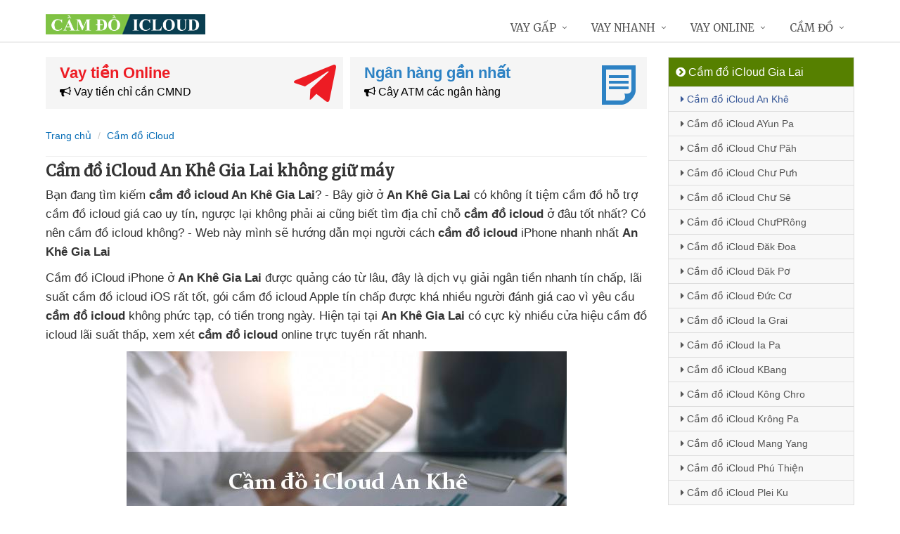

--- FILE ---
content_type: text/html; charset=UTF-8
request_url: https://camdoicloud.com/cam-do-icloud-an-khe-gia-lai.html
body_size: 14646
content:
<!DOCTYPE html>
<html lang="vi"><head>
	<meta name="robots" content="index,follow" /> 
    <meta charset="utf-8">
	<title>Cầm đồ iCloud An Khê Gia Lai không giữ máy</title>
	<meta http-equiv="X-UA-Compatible" content="IE=edge"/>
	<!--<link rel="amphtml" href="https://camdoicloud.com/cam-do-icloud-an-khe-gia-lai.html/amp" />-->
	<link rel="canonical" href="https://camdoicloud.com/cam-do-icloud-an-khe-gia-lai.html"/>
		<meta name="viewport" content="width=device-width, initial-scale=1.0">
	<meta http-equiv="x-dns-prefetch-control" content="on">	
	 <link rel="preconnect dns-prefetch" href="https://www.google-analytics.com" />
    <link rel="preconnect dns-prefetch" href="https://www.googletagmanager.com"/>
    <link rel="preconnect dns-prefetch" href="https://ajax.googleapis.com"/>
    <link rel="preconnect dns-prefetch" href="https://cdnjs.cloudflare.com"/>
    <link rel="preconnect dns-prefetch" href="https://images.dmca.com"/>
    <link rel="preconnect dns-prefetch" href="https://fonts.googleapis.com"/>

		
		
	<meta name="apple-mobile-web-app-capable" content="yes"/>
	<meta name="apple-mobile-web-app-title" content="Cầm đồ iCloud"/>
	<meta content="Cầm đồ iCloud" property="og:site_name"/>
	<meta property="og:locale" content="vi_VN" />
	<meta property="og:type" content="article"/>
    <meta property="og:url" content="https://camdoicloud.com/cam-do-icloud-an-khe-gia-lai.html"/>   
	<meta property="og:title" content="Cầm đồ iCloud An Khê Gia Lai không giữ máy" /> 
		<meta property="og:image" content="https://camdoicloud.com/upload/image/cam-do-icloud-an-khe-gia-lai.jpg" />
		<meta content="vi-VN" itemprop="inLanguage"/>
	<meta name="twitter:card" content="summary">
	<meta name="twitter:url" content="https://camdoicloud.com/cam-do-icloud-an-khe-gia-lai.html">
	<meta name="twitter:title" content="Cầm đồ iCloud An Khê Gia Lai không giữ máy">
		<meta name="twitter:image" content="https://camdoicloud.com/upload/image/cam-do-icloud-an-khe-gia-lai.jpg" />
	<meta name="twitter:site" content="Cầm đồ iCloud An Khê Gia Lai không giữ máy">
	<meta name="twitter:creator" content="Cầm đồ iCloud An Khê Gia Lai không giữ máy">
	<meta name="theme-color" content="#fff">

	<link rel="shortcut icon" href="https://camdoicloud.com/upload/hinhanh/logo599n.ico" type="image/x-icon">  

	<link rel="stylesheet" href="https://camdoicloud.com/css/bootstrap.min.css" type="text/css">
    <link rel="stylesheet" href="https://camdoicloud.com/css/styles.css" type="text/css">
    <link rel="stylesheet" href="https://camdoicloud.com/css/header-defaults.css" type="text/css">
            <link rel="stylesheet" href="https://camdoicloud.com/css/custom.css" type="text/css">
    <link rel="stylesheet" href="https://camdoicloud.com/css/tvn-pc-min.css" type="text/css">
	<link rel="stylesheet" href="https://camdoicloud.com/css/cssmois.css" type="text/css">
	<link rel="stylesheet" href="https://camdoicloud.com/css/responsives.css" type="text/css">
	<script type="text/javascript" src="https://ajax.googleapis.com/ajax/libs/jquery/3.5.1/jquery.min.js"></script>
	<style>.news-v3 h2 a,.news-v3 h2 a:link,.news-v3 h2 a:visited {color:#444;} a { color: #076DB6;} .btn-u {background:#2c8d0e; width:100%;} span.label-u,span.badge-u,.list-group-item.active>.badge.badge-u { background: #444;} .page a:hover{background:#076DB6;} .page a.active{background:#008000;} .page a{border:1px solid #076DB6;color:#076DB6;} .footer a{color:#eee;} .jas-sale-pop {background:url("images/notify.svg") no-repeat #fff center left;} .jsale{padding-left:40px;} span.textview{display:none;} span.textviews{display:none;} span.textviewx{color:red;}</style>
	<style>
</style>



<script async src="https://www.googletagmanager.com/gtag/js?id=G-8J90Q8DCFL"></script>
<script>
  window.dataLayer = window.dataLayer || [];
  function gtag(){dataLayer.push(arguments);}
  gtag('js', new Date());

  gtag('config', 'G-8J90Q8DCFL');
</script>
</head><body><div class="wrapper "><div class="container content antab">	<div class="row">	<div class="col-md-9">		<section class="slide-cam">
	<div class="row5">
						
 
<div class="col-md-6 col-sm-12 plr5">
	 <div class="btn-create">
		<a  title="Vay tiền Online" rel="nofollow" href="https://camdoicloud.com/vay-tien-online.html" class="btn-create-hs">
			<span class="txt-head">Vay tiền Online</span>
			<span class="txt-des"><i class="fa fa-bullhorn" aria-hidden="true"></i> Vay tiền chỉ cần CMND</span>
			<i class="icon-sprite-hs icon-ths"></i>
		</a>
	</div>
</div>
 
<div class="col-md-6 col-sm-12 plr5">
	 <div class="btn-create btn-create-hsm">
		<a  title="Ngân hàng gần nhất" rel="nofollow" href="https://camdoicloud.com/chi-nhanh-ngan-hang/" class="btn-create-hs">
			<span class="txt-head">Ngân hàng gần nhất</span>
			<span class="txt-des"><i class="fa fa-bullhorn" aria-hidden="true"></i> Cây ATM các ngân hàng</span>
			<i class="icon-sprite-hs icon-hsm"></i>
		</a>
	</div>
</div>
<div class="clearfix"></div>
</div>	
</section><div class="breadcrumbs no-padding">
	<div class="container  no-padding">
		<ul class="pull-left breadcrumb">
			<li><a title="Cầm đồ iCloud" href="https://camdoicloud.com/"><span>Trang chủ</span></a></li>
			<li><a title="Cầm đồ iCloud" href="https://camdoicloud.com/cam-do-icloud/"><span>Cầm đồ iCloud</span></a></li>
		</ul>
	</div>
</div>
<div class="noidungchitiet">
<h1 class="title">Cầm đồ iCloud An Khê Gia Lai không giữ máy</h1>
<section>
<p class="tag"><i class="fa fa-tags"></i> <i>Quận/Huyện vay nhiều:</i>
	<i><a title="Cầm đồ iCloud An Khê Gia Lai" href="https://camdoicloud.com/cam-do-icloud-an-khe-gia-lai.html">An Khê</a></i>, 
	<i><a title="Cầm đồ iCloud AYun Pa Gia Lai" href="https://camdoicloud.com/cam-do-icloud-ayun-pa-gia-lai.html">AYun Pa</a></i>, 
	<i><a title="Cầm đồ iCloud Chư Păh Gia Lai" href="https://camdoicloud.com/cam-do-icloud-chu-pah-gia-lai.html">Chư Păh</a></i>, 
	<i><a title="Cầm đồ iCloud Chư Pưh Gia Lai" href="https://camdoicloud.com/cam-do-icloud-chu-puh-gia-lai.html">Chư Pưh</a></i>, 
	<i><a title="Cầm đồ iCloud Chư Sê Gia Lai" href="https://camdoicloud.com/cam-do-icloud-chu-se-gia-lai.html">Chư Sê</a></i>, 
	<i><a title="Cầm đồ iCloud ChưPRông Gia Lai" href="https://camdoicloud.com/cam-do-icloud-chuprong-gia-lai.html">ChưPRông</a></i>, 
	<i><a title="Cầm đồ iCloud Đăk Đoa Gia Lai" href="https://camdoicloud.com/cam-do-icloud-dak-doa-gia-lai.html">Đăk Đoa</a></i>, 
	<i><a title="Cầm đồ iCloud Đăk Pơ Gia Lai" href="https://camdoicloud.com/cam-do-icloud-dak-po-gia-lai.html">Đăk Pơ</a></i>, 
	<i><a title="Cầm đồ iCloud Đức Cơ Gia Lai" href="https://camdoicloud.com/cam-do-icloud-duc-co-gia-lai.html">Đức Cơ</a></i>, 
	<i><a title="Cầm đồ iCloud Ia Grai Gia Lai" href="https://camdoicloud.com/cam-do-icloud-ia-grai-gia-lai.html">Ia Grai</a></i>, 
	<i><a title="Cầm đồ iCloud Ia Pa Gia Lai" href="https://camdoicloud.com/cam-do-icloud-ia-pa-gia-lai.html">Ia Pa</a></i>, 
	<i><a title="Cầm đồ iCloud KBang Gia Lai" href="https://camdoicloud.com/cam-do-icloud-kbang-gia-lai.html">KBang</a></i>, 
	<i><a title="Cầm đồ iCloud Kông Chro Gia Lai" href="https://camdoicloud.com/cam-do-icloud-kong-chro-gia-lai.html">Kông Chro</a></i>, 
	<i><a title="Cầm đồ iCloud Krông Pa Gia Lai" href="https://camdoicloud.com/cam-do-icloud-krong-pa-gia-lai.html">Krông Pa</a></i>, 
	<i><a title="Cầm đồ iCloud Mang Yang Gia Lai" href="https://camdoicloud.com/cam-do-icloud-mang-yang-gia-lai.html">Mang Yang</a></i>, 
	<i><a title="Cầm đồ iCloud Phú Thiện Gia Lai" href="https://camdoicloud.com/cam-do-icloud-phu-thien-gia-lai.html">Phú Thiện</a></i>, 
	<i><a title="Cầm đồ iCloud Plei Ku Gia Lai" href="https://camdoicloud.com/cam-do-icloud-plei-ku-gia-lai.html">Plei Ku</a></i>, 
</p>


<article class="noidung">
<p>Bạn đang tìm kiếm <strong>cầm đồ icloud An Khê Gia Lai</strong><span class="textview"> qua app</span>? - Bây giờ ở <strong>An Khê Gia Lai</strong><span> </span>có không ít tiệm cầm đồ<span class="textview"> cầm đồ vietmoney</span> hỗ trợ<span class="textview"> nhanh nhất</span> cầm đồ icloud giá cao uy tín<span class="textview"> trả góp tháng</span>, ngược lại<span class="textview"> thẻ tín dụng</span> không phải ai<span class="textview"> lãi suất 0</span> cũng biết<span class="textview"> cầm ô tô</span> tìm địa chỉ chỗ <strong>cầm đồ icloud</strong><strong></strong><span> </span>ở đâu tốt nhất<span class="textview"> cầm đồ rẻ nhất</span>? Có nên cầm đồ icloud không<span class="textview"> địa chỉ cầm đồ</span>? - Web này<span class="textview"> thanh toán</span> mình sẽ hướng dẫn mọi người<span class="textview"> có tiền liền</span> cách <strong>cầm đồ icloud</strong> iPhone nhanh nhất <strong>An Khê Gia Lai</strong></p>
<p>Cầm đồ iCloud iPhone ở <strong>An Khê Gia Lai</strong><span><span class="textview"> cầm cavet xe</span> </span>được  quảng cáo từ lâu,<span class="textview"> cầm đồ vàng bạc</span> đây là dịch vụ giải ngân tiền nhanh tín chấp<span class="textview"> qua app</span>,<span class="textview"> cầm đồ f88</span> lãi suất cầm đồ icloud iOS rất tốt,<span class="textview"> có ngay trong ngày</span> gói cầm đồ icloud Apple tín chấp<span class="textview"> cầm máy ảnh</span> được khá nhiều người đánh giá cao<span class="textview"> căn cước công dân</span> vì yêu cầu <strong>cầm đồ icloud</strong><span class="textview"> không chính chủ</span> không phức tạp,<span class="textview"> căn cước công dân</span> có tiền trong ngày. Hiện tại<span class="textview"> giá rẻ</span> tại <strong>An Khê Gia Lai</strong><span><span class="textview"> giấy phép lái xe</span> </span>có cực kỳ nhiều cửa hiệu cầm đồ icloud<span class="textview"> link web</span> lãi suất thấp, xem xét <strong>cầm đồ icloud</strong> online<span class="textview"> có ngay trong ngày</span> trực tuyến rất nhanh.</p>
<p><center><img alt="Cầm đồ iCloud An Khê Gia Lai không giữ máy" title="Cầm đồ iCloud An Khê Gia Lai không giữ máy" src="https://camdoicloud.com/upload/image/cam-do-icloud-an-khe-gia-lai.jpg"></center></p>
<p>Ngoài ra<span class="textview"> địa chỉ</span> ở <strong>An Khê Gia Lai</strong><span><span class="textview"> không mất lãi</span> </span>đang có tương đối nhiều người<span class="textview"> cầm đồ zalo</span> đăng ký<span class="textview"> cầm máy chiếu</span> dịch vụ vay tiền <strong>bằng CMND/CCCD</strong><span class="textview"> nhanh nhất</span> không cần gặp mặt,<span class="textview"> hỗ trợ</span> không cần cầm đồ icloud<span class="textview"> thẻ ATM</span> nữa,<span class="textview"> có ngay trong ngày</span> tiền về ngay trong ngày<span class="textview"> qua app</span> bằng  cách chuyển khoản<span class="textview"> góp ngày</span>. Và lại<span class="textview"> cầm iPad</span> khi vay lần đầu tiên<span class="textview"> vay ngắn hạn</span> được chiết khấu <strong>lãi suất 0%</strong><span><span class="textview"> ở đâu uy tín</span> </span>tức là<span class="textview"> cầm đồ online</span> vay bao nhiêu trả bấy nhiêu<span class="textview"> dịch vụ cầm đồ</span>,<span class="textview"> nơi nào</span> đây là mô hình<span class="textview"> hệ thống cầm đồ</span> vay tiền nhanh nhất hiện nay<span class="textview"> tiệm cầm đồ</span> được nhiều người ưa thích<span class="textview"> miễn phí lãi suất</span> tại An Khê Gia Lai.<br /><strong> Sau đây là<span class="textview"> lãi suất thấp</span> các công ty<span class="textview"> web vay</span> cho vay tiền bằng CMND tốt nhất</strong><br /><p><em><span style="background-color: #ffff00; padding: 3px;">Đăng ký nhiều nơi để tỷ lệ xét duyệt cao</span><br /></em></p>
	<div class="drs">
		<div class="itrs">
		<div class="row">
			<div class="col-sm-2 col1"><a rel="nofollow noopener" class="dkts" title="Đăng ký Dong247" href="http://hitleap.novaclick.net/click.php?id=368&utm_content=%2Fcam-do-icloud-an-khe-gia-lai.html&nguon=camdoicloud.com&mobi=0" target="_blank"><img class="img-responsive" src="https://camdoicloud.com/images/dong247.png" alt="Dong247" /></a>
				<div class="ttac"><i class="fa fa-mail-forward"></i> <i>Dong247</i></div>
				<img src="https://camdoicloud.com/images/5_stars.png" alt="Đánh giá vay tiền" />
			</div>
			<div class="col-sm-8 col2">
				<div class="hanmuc"><span><i class="fa fa-bullhorn"></i> 1 triệu -> 10 triệu</span></div>
				<div class="titlevay"><span><i class="fa fa-check"></i> Chỉ cần ảnh chụp CCCD</span></div>				<div><span><i class="fa fa-star"></i> <strong>Ưu điểm:</strong> Tự động tìm đơn vị vay phù hợp với nhu cầu</span></div>								<div><span><i class="fa fa-map-marker"></i> Hỗ trợ cho vay: Toàn quốc</span></div>			</div>
			<div class="col-sm-2 lnks"><a rel="nofollow noopener" class="dktss" title="Đăng ký Dong247" href="http://hitleap.novaclick.net/click.php?id=368&utm_content=%2Fcam-do-icloud-an-khe-gia-lai.html&nguon=camdoicloud.com&mobi=0" target="_blank"><em class="fa fa-external-link"> </em> Đăng ký vay</a></div>
		</div>
	</div>
		<div class="itrs global">
		<div class="row">
			<div class="col-sm-2 col1"><a rel="nofollow noopener" class="dkts" title="Đăng ký VayVND" href="http://hitleap.novaclick.net/click.php?id=269&utm_content=%2Fcam-do-icloud-an-khe-gia-lai.html&nguon=camdoicloud.com&mobi=0" target="_blank"><img class="img-responsive" src="https://camdoicloud.com/images/vayvnd.png" alt="VayVND" /></a>
				<div class="ttac"><i class="fa fa-mail-forward"></i> <i>VayVND</i></div>
				<img src="https://camdoicloud.com/images/45_stars.png" alt="Đánh giá vay tiền" />
			</div>
			<div class="col-sm-8 col2">
				<div class="hanmuc"><span><i class="fa fa-bullhorn"></i> 1 triệu -> 5 triệu</span></div>
				<div class="titlevay"><span><i class="fa fa-check"></i> Chỉ cần ảnh chụp CCCD</span></div>				<div><span><i class="fa fa-star"></i> <strong>Ưu điểm:</strong> Xét duyệt online, không cần gặp mặt</span></div>								<div><span><i class="fa fa-map-marker"></i> Hỗ trợ cho vay: Toàn quốc</span></div>			</div>
			<div class="col-sm-2 lnks"><a rel="nofollow noopener" class="dktss" title="Đăng ký VayVND" href="http://hitleap.novaclick.net/click.php?id=269&utm_content=%2Fcam-do-icloud-an-khe-gia-lai.html&nguon=camdoicloud.com&mobi=0" target="_blank"><em class="fa fa-external-link"> </em> Đăng ký vay</a></div>
		</div>
	</div>
		</div>
	<p><em><strong>Điều kiện để vay tiền online bằng CMND/CCCD</strong></em></p>
	<p><img class="responsive" title="Điều kiện vay tiền bằng CMND" src="https://camdoicloud.com/upload/hinhanh/huong-dan-vay-tien-cmnd.jpg" alt="Điều kiện vay tiền bằng CMND"  /></p></p>
<h3>Ưu điểm<span class="textview"> vay thế chấp</span> Cầm đồ iCloud qua mạng</h3>
<p>-<span class="textview"> cầm ô tô</span> Không bắt buộc gặp mặt<br />- Cầm đồ iCloud<span class="textview"> lãi suất bao nhiêu</span> có tiền ngay sau 15 phút<span class="textview"> cầm sổ bảo hiểm xã hội</span> ở <strong>An Khê Gia Lai</strong><br />-<span class="textview"> cầm sổ bảo hiểm xã hội</span> Không thế chấp tài sản,<span class="textview"> góp tuần</span> cầm đồ icloud không giữ giấy tờ<br />- Được hưởng lãi suất 0%<span class="textview"> không cần giấy tờ</span> khi vay lần đầu<br />- Hỗ trợ<span class="textview"> góp tuần</span> cầm đồ icloud toàn quốc</p>
<h3>Nhược điểm cầm đồ icloud<span class="textview"> góp ngày</span> trực tuyến</h3>
<p>- Hạn mức vay<span class="textview"> cầm cavet xe</span> được không nhiều,<span class="textview"> cầm bằng cấp 3</span> khoảng 1 - 10 triệu<br />- Thời gian cho vay cầm đồ icloud ngắn<span class="textview"> cầm bằng cấp 3</span> từ 1 - 3 tháng</p>
<h3>Cầm đồ iCloud quỵt nợ<span class="textview"> không lãi suất</span> thì làm sao?</h3>
<p>Đây <span class="textview"> lãi suất thấp</span> là khoản vay tín chấp<span class="textview"> lãi suất cầm đồ</span> trực tuyến<span class="textview"> cầm máy tính</span> và Món tiền vay nhỏ<span class="textview"> hệ thống cầm đồ</span> nên nếu Anh/Em <span class="textview"> góp tháng</span> quên trả nợ cầm đồ icloud<span class="textview"> cầm cavet xe</span> thì chỉ bị<span class="textview"> vay tiền nóng</span> gọi điện nhắc nợ<span class="textview"> vay trả góp</span> thường xuyên nên<span class="textview"> không giấy tờ</span> rất an toàn, tin vui<span class="textview"> cầm đồ hiệu</span> là Hiện nay<span class="textview"> cầm iPhone</span> bạn không bị liệt<span class="textview"> lấy liền</span> vào danh sách nợ xấu CIC<span class="textview"> vay tiền nóng</span> khi vay tiền bằng CMND ở An Khê Gia Lai<span class="textview"> cầm đồ rẻ nhất</span> vì vậy<span class="textview"> tốt nhất</span> vẫn vay<span class="textview"> cầm đồ rẻ nhất</span> được nhiều nơi khác. Nhưng khi<span class="textview"> nhanh nhất</span> có tiền hãy hoàn tất<span class="textview"> có ngay trong ngày</span> ngay nhé "<em><strong>Có vay có trả,<span class="textview"> địa chỉ cầm đồ</span> vay được trả được</strong></em>"</p>
<h3>Có nên vay tiền<span class="textview"> giá cao</span> bằng CMND không?</h3>
<p>Nếu cần gấp<span class="textview"> không gặp mặt</span> một Tổng tiền nhỏ<span class="textview"> cầm đồ online</span> thì<span class="textview"> cầm đồ pc</span> vay tiền bằng CMND<span class="textview"> cầm bằng lái xe</span> là giải pháp<span class="textview"> tốt nhất</span> tốt hơn xe máy, nhưng mà<span class="textview"> cầm đồ f88</span> cần chú ý tới<span class="textview"> không giấy tờ</span> thời gian tất toán<span class="textview"> duyệt tự động</span> để tránh<span class="textview"> cầm bằng cấp 3</span> bị gọi điện thường xuyên. Ngoài ra<span class="textview"> tiệm cầm đồ</span> vay tiền bằng CMND Ngày nay<span class="textview"> lãi suất cao</span> thành lập<span class="textview"> địa chỉ</span> bởi các công ty<span class="textview"> nơi cầm đồ</span> tài chính<span class="textview"> vay trả góp</span> đã đăng ký kinh doanh<span class="textview"> miễn phí lãi suất</span> công khai<span class="textview"> vay tiền gấp</span> nên<span class="textview"> hiệu cầm đồ</span> rất an toàn,<span class="textview"> lãi suất thấp</span> hỗ trợ cho vay ở <strong>An Khê Gia Lai</strong></p>
<h3>Vay tiền bằng CMND nhiều nơi<span class="textview"> có ngay trong ngày</span> được không?</h3>
<p>Được, danh sách<span class="textview"> thanh toán</span> ở trên có vô số<span class="textview"> địa chỉ</span> công ty hỗ trợ<span class="textview"> thẻ tín dụng</span> vay tiền bằng CMND,<span class="textview"> góp tháng</span> chỉ cần ấn nút<span class="textview"> cầm iPad</span> "<em><strong>đăng ký</strong></em>" ở phía trên<span class="textview"> bằng lái xe B2</span> và<span class="textview"> xe không giấy tờ</span> điền đầy đủ thông tin,<span class="textview"> vay lãi ngày</span> được đăng ký nhiều nơi<span class="textview"> hệ thống cầm đồ</span> cùng 1 lúc để<span class="textview"> cầm ô tô</span> vay được Số tiền lớn nhất.</p>
<p><em><strong>Chúc bạn thành công!</strong></em></p><div class="clear"></div>
<p><i class="fa fa-tags"></i> <i>Phường/Xã vay nhiều:</i>
	<i><a title="Cầm đồ iCloud An Bình An Khê" href="https://camdoicloud.com/cam-do-icloud-an-binh-an-khe.html">An Bình</a></i>, 
	<i><a title="Cầm đồ iCloud An Phú An Khê" href="https://camdoicloud.com/cam-do-icloud-an-phu-an-khe.html">An Phú</a></i>, 
	<i><a title="Cầm đồ iCloud An Phước An Khê" href="https://camdoicloud.com/cam-do-icloud-an-phuoc-an-khe.html">An Phước</a></i>, 
	<i><a title="Cầm đồ iCloud An Tân An Khê" href="https://camdoicloud.com/cam-do-icloud-an-tan-an-khe.html">An Tân</a></i>, 
	<i><a title="Cầm đồ iCloud Cửu An An Khê" href="https://camdoicloud.com/cam-do-icloud-cuu-an-an-khe.html">Cửu An</a></i>, 
	<i><a title="Cầm đồ iCloud Ngô Mây An Khê" href="https://camdoicloud.com/cam-do-icloud-ngo-may-an-khe.html">Ngô Mây</a></i>, 
	<i><a title="Cầm đồ iCloud Song An An Khê" href="https://camdoicloud.com/cam-do-icloud-song-an-an-khe.html">Song An</a></i>, 
	<i><a title="Cầm đồ iCloud Tây Sơn An Khê" href="https://camdoicloud.com/cam-do-icloud-tay-son-an-khe.html">Tây Sơn</a></i>, 
	<i><a title="Cầm đồ iCloud Thành An An Khê" href="https://camdoicloud.com/cam-do-icloud-thanh-an-an-khe.html">Thành An</a></i>, 
	<i><a title="Cầm đồ iCloud Tú An An Khê" href="https://camdoicloud.com/cam-do-icloud-tu-an-an-khe.html">Tú An</a></i>, 
	<i><a title="Cầm đồ iCloud Xuân An An Khê" href="https://camdoicloud.com/cam-do-icloud-xuan-an-an-khe.html">Xuân An</a></i>, 
</p>
<div class="clear"></div>
<p><em>Bạn muốn vay tiền? - Vui lòng click xem <a title="Hướng dẫn Vay tiền" rel="nofollow" href="https://camdoicloud.com/huong-dan-vay-tien.html">Hướng dẫn vay tiền</a></em></p></article>
<form method="post" action="" name="modacajoomForm1" id="modacajoomForm1">
<textarea maxlength="1000" required="required" aria-required="true" name="tieude" placeholder="Content..." id="txtEditor"></textarea>
<div class="clear"></div>
<input maxlength="15" class="large-4 margin-right-5" required="required" aria-required="true" name="phone" type="text" value="" size="30" aria-required="true" placeholder="Phone" oninput="this.value = this.value.replace(/[^0-9.]/g, '').replace(/(\..*)\./g, '$1');">
<input maxlength="50" class="large-4 margin-right-5" required="required" aria-required="true" id="author" name="hoten" type="text" value="" size="30" aria-required="true" placeholder="Name">
<input name="submit" type="submit" id="submit" class="submit" value="Submit">
<input type="hidden" value="2" name="hdnSubmit" id="hdnSubmit"/>
<input type="hidden" name="phanloai" id="phanloai" value="0" />
<input type="hidden" name="idxacdinh" id="idxacdinh" value="0" />
<input type="hidden" value="/cam-do-icloud-an-khe-gia-lai.html" name="congdungta" id="congdungta"/>
</form>
 
	<div class="infocomment">
		<div class="woocommerce-product-rating">
				<div>
		<div class="comment_ask">
		<i class="iconcom-user">N</i><strong><span>Ngọc Ngân</span></strong>
		<div class="infocom_ask">Tôi vừa đăng ký xong thì 15 phút sau nhận được tiền chuyển khoản luôn, quá tiện lợi </div>
		<div class="relate_infocom" data-cl="0"><span class="reply">Reply </span><b class="dot">●</b> <span class="numlike"> <i class="iconcom-like"></i> <span class="like"> Like</span> </span></div>
		</div>
		<div class="comment_reply"><i class="arrow_box"></i><div class="comment_ask"><div class="avt-qtv"><i class="iconcom-avactv"></i></div><strong>Nguyễn Trí Hiếu</strong><b class="qtv">Admin</b>
		<div class="infocom_ask">
		<div class="conticon">
		<div class="cmtcontent"><p>Thường thì các công ty giải ngân chuyển khoản siêu tốc ngay lập tức vào tài khoản ATM ngân hàng, chậm nhất là 24h nhưng vẫn có tiền ngay trong ngày</p></div>
		</div></div><div class="clr">
		</div></div>
		</div>
		</div>
				<div>
		<div class="comment_ask">
		<i class="iconcom-user">T</i><strong><span>Thanh Hải</span></strong>
		<div class="infocom_ask">Xét duyệt khoản vay khá nhanh, ngày Chủ Nhật mà vẫn được giải ngân </div>
		<div class="relate_infocom" data-cl="0"><span class="reply">Reply </span><b class="dot">●</b> <span class="numlike"> <i class="iconcom-like"></i> <span class="like"> Like</span> </span></div>
		</div>
		<div class="comment_reply"><i class="arrow_box"></i><div class="comment_ask"><div class="avt-qtv"><i class="iconcom-avactv"></i></div><strong>Nguyễn Trí Hiếu</strong><b class="qtv">Admin</b>
		<div class="infocom_ask">
		<div class="conticon">
		<div class="cmtcontent"><p>Đúng rồi, phần lớn đều là các trang web cho vay tiền duyệt vay tự động 24/7, vì vậy vay tiền không phân biệt ngày đêm, vay tiền thứ 7, vay tiền ngày chủ nhật, vay tiền ngày lễ... cũng được giải ngân nhé!</p></div>
		</div></div><div class="clr">
		</div></div>
		</div>
		</div>
				<div>
		<div class="comment_ask">
		<i class="iconcom-user">V</i><strong><span>Vương Trần</span></strong>
		<div class="infocom_ask">Tuyệt vời! Vay tiền online mà không cần giấy tờ, sẽ giới thiệu cho bạn bè </div>
		<div class="relate_infocom" data-cl="0"><span class="reply">Reply </span><b class="dot">●</b> <span class="numlike"> <i class="iconcom-like"></i> <span class="like"> Like</span> </span></div>
		</div>
		<div class="comment_reply"><i class="arrow_box"></i><div class="comment_ask"><div class="avt-qtv"><i class="iconcom-avactv"></i></div><strong>Nguyễn Trí Hiếu</strong><b class="qtv">Admin</b>
		<div class="infocom_ask">
		<div class="conticon">
		<div class="cmtcontent"><p>Cảm ơn bạn, đăng ký vay tiền không cần giấy tờ gốc hay giấy tờ photo, quá trình vay 100% online không cần gặp mặt là có tiền liền 24/24. Giờ đây chắc hẳn các bạn đã biết vay tiền ở đâu uy tín an toàn nhất rồi.</p></div>
		</div></div><div class="clr">
		</div></div>
		</div>
		</div>
				<div>
		<div class="comment_ask">
		<i class="iconcom-user">M</i><strong><span>Mỹ Duyên</span></strong>
		<div class="infocom_ask">Trang web tổng hợp nhiều công ty cho vay uy tín, ngồi tại nhà đăng ký qua mạng là vay được, tôi rất hài lòng </div>
		<div class="relate_infocom" data-cl="0"><span class="reply">Reply </span><b class="dot">●</b> <span class="numlike"> <i class="iconcom-like"></i> <span class="like"> Like</span> </span></div>
		</div>
		<div class="comment_reply"><i class="arrow_box"></i><div class="comment_ask"><div class="avt-qtv"><i class="iconcom-avactv"></i></div><strong>Nguyễn Trí Hiếu</strong><b class="qtv">Admin</b>
		<div class="infocom_ask">
		<div class="conticon">
		<div class="cmtcontent"><p>Cảm ơn bạn đã chia sẻ, chúng tôi luôn cập nhật những công ty cho vay tốt nhất với lãi suất thấp hoặc không mất lãi suất để giúp mọi người vay tiền dễ dàng và vay tiền an toàn.</p></div>
		</div></div><div class="clr">
		</div></div>
		</div>
		</div>
				<div>
		<div class="comment_ask">
		<i class="iconcom-user">P</i><strong><span>Phương Linh</span></strong>
		<div class="infocom_ask">Mình đăng ký vay nhiều công ty cùng 1 lúc mà vẫn được giải ngân hết, rất thích! </div>
		<div class="relate_infocom" data-cl="0"><span class="reply">Reply </span><b class="dot">●</b> <span class="numlike"> <i class="iconcom-like"></i> <span class="like"> Like</span> </span></div>
		</div>
		<div class="comment_reply"><i class="arrow_box"></i><div class="comment_ask"><div class="avt-qtv"><i class="iconcom-avactv"></i></div><strong>Nguyễn Trí Hiếu</strong><b class="qtv">Admin</b>
		<div class="infocom_ask">
		<div class="conticon">
		<div class="cmtcontent"><p>Chính xác, nếu cần vay gấp số tiền lớn thì nên đăng ký vay nhiều công ty cùng lúc vẫn được giải ngân, các công ty tài chính hoạt động độc lập vì vậy có thể đăng ký vay nhiều nơi.</p></div>
		</div></div><div class="clr">
		</div></div>
		</div>
		</div>
				<div>
		<div class="comment_ask">
		<i class="iconcom-user">B</i><strong><span>Bảo Anh</span></strong>
		<div class="infocom_ask">Tôi bị nợ xấu CIC ngân hàng và thật bất ngờ là khi vay online vẫn được giải ngân, cảm ơn. </div>
		<div class="relate_infocom" data-cl="0"><span class="reply">Reply </span><b class="dot">●</b> <span class="numlike"> <i class="iconcom-like"></i> <span class="like"> Like</span> </span></div>
		</div>
		<div class="comment_reply"><i class="arrow_box"></i><div class="comment_ask"><div class="avt-qtv"><i class="iconcom-avactv"></i></div><strong>Nguyễn Trí Hiếu</strong><b class="qtv">Admin</b>
		<div class="infocom_ask">
		<div class="conticon">
		<div class="cmtcontent"><p>Đúng rồi, vì số tiền vay online không được nhiều nên ngay cả khi có nợ xấu vẫn vay được tiền. Vay tiền online không cần thế chấp bất kỳ giấy tờ nào cả.</p></div>
		</div></div><div class="clr">
		</div></div>
		</div>
		</div>
				<div>
		<div class="comment_ask">
		<i class="iconcom-user">H</i><strong><span>Huệ Phan</span></strong>
		<div class="infocom_ask">Vay tiền tư nhân tín chấp ở ngoài lãi suất khá cao, từ khi biết hình thức vay lãi suất 0 này tôi rất yên tâm. </div>
		<div class="relate_infocom" data-cl="0"><span class="reply">Reply </span><b class="dot">●</b> <span class="numlike"> <i class="iconcom-like"></i> <span class="like"> Like</span> </span></div>
		</div>
		<div class="comment_reply"><i class="arrow_box"></i><div class="comment_ask"><div class="avt-qtv"><i class="iconcom-avactv"></i></div><strong>Nguyễn Trí Hiếu</strong><b class="qtv">Admin</b>
		<div class="infocom_ask">
		<div class="conticon">
		<div class="cmtcontent"><p>Chuẩn, không nên vay nóng cá nhân ở ngoài vì lãi suất cao. Mô hình vay tiền ngang hàng p2p lãi suất thấp qua mạng đang có rất nhiều ưu điểm và được nhiều người tin tưởng hơn.</p></div>
		</div></div><div class="clr">
		</div></div>
		</div>
		</div>
				<div>
		<div class="comment_ask">
		<i class="iconcom-user">T</i><strong><span>Trọng Linh</span></strong>
		<div class="infocom_ask">Các app vay tiền thường hay bị gán mác lừa đảo nhưng từ khi biết hình thức vay tiền CMND này tôi thường xuyên vay hơn </div>
		<div class="relate_infocom" data-cl="0"><span class="reply">Reply </span><b class="dot">●</b> <span class="numlike"> <i class="iconcom-like"></i> <span class="like"> Like</span> </span></div>
		</div>
		<div class="comment_reply"><i class="arrow_box"></i><div class="comment_ask"><div class="avt-qtv"><i class="iconcom-avactv"></i></div><strong>Nguyễn Trí Hiếu</strong><b class="qtv">Admin</b>
		<div class="infocom_ask">
		<div class="conticon">
		<div class="cmtcontent"><p>Dạ, cần hạn chế tải app vay tiền trên điện thoại vì dễ bị lộ thông tin cá nhân. Đăng ký vay tiền online qua trình duyệt website là an toàn nhất nhé, danh sách địa chỉ các link vay tiền uy tín được chúng tôi liệt kê trong bài rồi.</p></div>
		</div></div><div class="clr">
		</div></div>
		</div>
		</div>
				<div>
		<div class="comment_ask">
		<i class="iconcom-user">K</i><strong><span>Kim Liên</span></strong>
		<div class="infocom_ask">Quá hay, tuy số tiền vay được không nhiều nhưng rất tiện lợi, lại được miễn phí lãi suất lần đầu </div>
		<div class="relate_infocom" data-cl="0"><span class="reply">Reply </span><b class="dot">●</b> <span class="numlike"> <i class="iconcom-like"></i> <span class="like"> Like</span> </span></div>
		</div>
		<div class="comment_reply"><i class="arrow_box"></i><div class="comment_ask"><div class="avt-qtv"><i class="iconcom-avactv"></i></div><strong>Nguyễn Trí Hiếu</strong><b class="qtv">Admin</b>
		<div class="infocom_ask">
		<div class="conticon">
		<div class="cmtcontent"><p>Hi, nếu bạn muốn vay số tiền lớn thì có thể đăng ký tại nhiều công ty tài chính cùng lúc vẫn đảm bảo được vay tiền miễn phí lãi suất nhé.</p></div>
		</div></div><div class="clr">
		</div></div>
		</div>
		</div>
				<div>
		<div class="comment_ask">
		<i class="iconcom-user">Q</i><strong><span>Quốc Thái</span></strong>
		<div class="infocom_ask">Trước đây tôi thường vay trả góp ngày cá nhân lãi suất cao và phải thế chấp giấy tờ photo, từ khi biết cách vay online tiện lợi này đã giúp tôi rất nhiều. </div>
		<div class="relate_infocom" data-cl="0"><span class="reply">Reply </span><b class="dot">●</b> <span class="numlike"> <i class="iconcom-like"></i> <span class="like"> Like</span> </span></div>
		</div>
		<div class="comment_reply"><i class="arrow_box"></i><div class="comment_ask"><div class="avt-qtv"><i class="iconcom-avactv"></i></div><strong>Nguyễn Trí Hiếu</strong><b class="qtv">Admin</b>
		<div class="infocom_ask">
		<div class="conticon">
		<div class="cmtcontent"><p>Cảm ơn chia sẻ của bạn, hiện nay vay online dễ dàng hơn nhiều so với ngày xưa rồi. vay lãi suất 0% lần đầu, nếu thấy hay thì giới thiệu cho bạn bè biết nhé!</p></div>
		</div></div><div class="clr">
		</div></div>
		</div>
		</div>
				</div>
	</div>
	</div>
</section>

<div class="tag">
Tag:			<i><a title="Cầm đồ iCloud Đỗ Trạc An Khê" href="https://camdoicloud.com/cam-do-icloud-do-trac-an-khe.html">Cầm đồ iCloud Đỗ Trạc An Khê</a></i>, 
			<i><a title="Cầm đồ iCloud Nguyễn Trãi An Khê" href="https://camdoicloud.com/cam-do-icloud-nguyen-trai-an-khe.html">Cầm đồ iCloud Nguyễn Trãi An Khê</a></i>, 
			<i><a title="Cầm đồ iCloud Lê Hồng Phong An Khê" href="https://camdoicloud.com/cam-do-icloud-le-hong-phong-an-khe.html">Cầm đồ iCloud Lê Hồng Phong An Khê</a></i>, 
			<i><a title="Cầm đồ iCloud Hoàng Hoa Thám An Khê" href="https://camdoicloud.com/cam-do-icloud-hoang-hoa-tham-an-khe.html">Cầm đồ iCloud Hoàng Hoa Thám An Khê</a></i>, 
			<i><a title="Cầm đồ iCloud Phan Bội Châu An Khê" href="https://camdoicloud.com/cam-do-icloud-phan-boi-chau-an-khe.html">Cầm đồ iCloud Phan Bội Châu An Khê</a></i>, 
			<i><a title="Cầm đồ iCloud Võ Thị Sáu An Khê" href="https://camdoicloud.com/cam-do-icloud-vo-thi-sau-an-khe.html">Cầm đồ iCloud Võ Thị Sáu An Khê</a></i>, 
			<i><a title="Cầm đồ iCloud Lê Lợi An Khê" href="https://camdoicloud.com/cam-do-icloud-le-loi-an-khe.html">Cầm đồ iCloud Lê Lợi An Khê</a></i>, 
			<i><a title="Cầm đồ iCloud Nguyễn Thiếp An Khê" href="https://camdoicloud.com/cam-do-icloud-nguyen-thiep-an-khe.html">Cầm đồ iCloud Nguyễn Thiếp An Khê</a></i>, 
			<i><a title="Cầm đồ iCloud Phan Đình Giót An Khê" href="https://camdoicloud.com/cam-do-icloud-phan-dinh-giot-an-khe.html">Cầm đồ iCloud Phan Đình Giót An Khê</a></i>, 
			<i><a title="Cầm đồ iCloud Hoàng Văn Thụ An Khê" href="https://camdoicloud.com/cam-do-icloud-hoang-van-thu-an-khe.html">Cầm đồ iCloud Hoàng Văn Thụ An Khê</a></i>, 
			<i><a title="Cầm đồ iCloud Tô Hiệu An Khê" href="https://camdoicloud.com/cam-do-icloud-to-hieu-an-khe.html">Cầm đồ iCloud Tô Hiệu An Khê</a></i>, 
			<i><a title="Cầm đồ iCloud Ngô Thì Nhậm An Khê" href="https://camdoicloud.com/cam-do-icloud-ngo-thi-nham-an-khe.html">Cầm đồ iCloud Ngô Thì Nhậm An Khê</a></i>, 
			<i><a title="Cầm đồ iCloud Nguyễn Thị Minh Khai An Khê" href="https://camdoicloud.com/cam-do-icloud-nguyen-thi-minh-khai-an-khe.html">Cầm đồ iCloud Nguyễn Thị Minh Khai An Khê</a></i>, 
			<i><a title="Cầm đồ iCloud Quang Trung An Khê" href="https://camdoicloud.com/cam-do-icloud-quang-trung-an-khe.html">Cầm đồ iCloud Quang Trung An Khê</a></i>, 
		
</div>
<script type="application/ld+json">
            {
            "@context": "http://schema.org",
            "@type": "BreadcrumbList",
            "itemListElement": [
                {
                    "@type": "ListItem",
                    "position": 1,
                    "item": {
                    "@id": "https://camdoicloud.com/",
                    "name": "Cầm đồ iCloud"
                }},
                {
                    "@type": "ListItem",
                    "position": 2,
                    "item": {
                    "@id": "https://camdoicloud.com/cam-do-icloud/",
                    "name": "Cầm đồ iCloud"
                }}
        
            ]}
</script>	</div>		<div class="col-md-3 menu-left">

	<ul class="list-group sidebar-nav-v1">
		<li class="list-group-item active">
			
			<span><i class="fa fa-chevron-circle-right" aria-hidden="true"></i> Cầm đồ iCloud Gia Lai</span>
				<ul class="collapse in">
							<li class="active">
					<a title="Cầm đồ iCloud An Khê Gia Lai" href="https://camdoicloud.com/cam-do-icloud-an-khe-gia-lai.html"><i class="fa fa-caret-right" aria-hidden="true"></i> Cầm đồ iCloud An Khê</a>
				</li>
							<li>
					<a title="Cầm đồ iCloud AYun Pa Gia Lai" href="https://camdoicloud.com/cam-do-icloud-ayun-pa-gia-lai.html"><i class="fa fa-caret-right" aria-hidden="true"></i> Cầm đồ iCloud AYun Pa</a>
				</li>
							<li>
					<a title="Cầm đồ iCloud Chư Păh Gia Lai" href="https://camdoicloud.com/cam-do-icloud-chu-pah-gia-lai.html"><i class="fa fa-caret-right" aria-hidden="true"></i> Cầm đồ iCloud Chư Păh</a>
				</li>
							<li>
					<a title="Cầm đồ iCloud Chư Pưh Gia Lai" href="https://camdoicloud.com/cam-do-icloud-chu-puh-gia-lai.html"><i class="fa fa-caret-right" aria-hidden="true"></i> Cầm đồ iCloud Chư Pưh</a>
				</li>
							<li>
					<a title="Cầm đồ iCloud Chư Sê Gia Lai" href="https://camdoicloud.com/cam-do-icloud-chu-se-gia-lai.html"><i class="fa fa-caret-right" aria-hidden="true"></i> Cầm đồ iCloud Chư Sê</a>
				</li>
							<li>
					<a title="Cầm đồ iCloud ChưPRông Gia Lai" href="https://camdoicloud.com/cam-do-icloud-chuprong-gia-lai.html"><i class="fa fa-caret-right" aria-hidden="true"></i> Cầm đồ iCloud ChưPRông</a>
				</li>
							<li>
					<a title="Cầm đồ iCloud Đăk Đoa Gia Lai" href="https://camdoicloud.com/cam-do-icloud-dak-doa-gia-lai.html"><i class="fa fa-caret-right" aria-hidden="true"></i> Cầm đồ iCloud Đăk Đoa</a>
				</li>
							<li>
					<a title="Cầm đồ iCloud Đăk Pơ Gia Lai" href="https://camdoicloud.com/cam-do-icloud-dak-po-gia-lai.html"><i class="fa fa-caret-right" aria-hidden="true"></i> Cầm đồ iCloud Đăk Pơ</a>
				</li>
							<li>
					<a title="Cầm đồ iCloud Đức Cơ Gia Lai" href="https://camdoicloud.com/cam-do-icloud-duc-co-gia-lai.html"><i class="fa fa-caret-right" aria-hidden="true"></i> Cầm đồ iCloud Đức Cơ</a>
				</li>
							<li>
					<a title="Cầm đồ iCloud Ia Grai Gia Lai" href="https://camdoicloud.com/cam-do-icloud-ia-grai-gia-lai.html"><i class="fa fa-caret-right" aria-hidden="true"></i> Cầm đồ iCloud Ia Grai</a>
				</li>
							<li>
					<a title="Cầm đồ iCloud Ia Pa Gia Lai" href="https://camdoicloud.com/cam-do-icloud-ia-pa-gia-lai.html"><i class="fa fa-caret-right" aria-hidden="true"></i> Cầm đồ iCloud Ia Pa</a>
				</li>
							<li>
					<a title="Cầm đồ iCloud KBang Gia Lai" href="https://camdoicloud.com/cam-do-icloud-kbang-gia-lai.html"><i class="fa fa-caret-right" aria-hidden="true"></i> Cầm đồ iCloud KBang</a>
				</li>
							<li>
					<a title="Cầm đồ iCloud Kông Chro Gia Lai" href="https://camdoicloud.com/cam-do-icloud-kong-chro-gia-lai.html"><i class="fa fa-caret-right" aria-hidden="true"></i> Cầm đồ iCloud Kông Chro</a>
				</li>
							<li>
					<a title="Cầm đồ iCloud Krông Pa Gia Lai" href="https://camdoicloud.com/cam-do-icloud-krong-pa-gia-lai.html"><i class="fa fa-caret-right" aria-hidden="true"></i> Cầm đồ iCloud Krông Pa</a>
				</li>
							<li>
					<a title="Cầm đồ iCloud Mang Yang Gia Lai" href="https://camdoicloud.com/cam-do-icloud-mang-yang-gia-lai.html"><i class="fa fa-caret-right" aria-hidden="true"></i> Cầm đồ iCloud Mang Yang</a>
				</li>
							<li>
					<a title="Cầm đồ iCloud Phú Thiện Gia Lai" href="https://camdoicloud.com/cam-do-icloud-phu-thien-gia-lai.html"><i class="fa fa-caret-right" aria-hidden="true"></i> Cầm đồ iCloud Phú Thiện</a>
				</li>
							<li>
					<a title="Cầm đồ iCloud Plei Ku Gia Lai" href="https://camdoicloud.com/cam-do-icloud-plei-ku-gia-lai.html"><i class="fa fa-caret-right" aria-hidden="true"></i> Cầm đồ iCloud Plei Ku</a>
				</li>
						</ul>
		</li>
	</ul>
					<ul class="list-group sidebar-nav-v1">
			<li class="list-group-item active">
				<span><i class="fa fa-chevron-circle-right" aria-hidden="true"></i> Cầm đồ iCloud</span>
				<ul class="collapse in">		
										<li>
						<a title="Cầm đồ iCloud Hồ Chí Minh" href="https://camdoicloud.com/cam-do-icloud-ho-chi-minh.html"><i class="fa fa-caret-right" aria-hidden="true"></i> Cầm đồ iCloud Hồ Chí Minh</a>
					</li>
										<li>
						<a title="Cầm đồ iCloud Hà Nội" href="https://camdoicloud.com/cam-do-icloud-ha-noi.html"><i class="fa fa-caret-right" aria-hidden="true"></i> Cầm đồ iCloud Hà Nội</a>
					</li>
										<li>
						<a title="Cầm đồ iCloud Đà Nẵng" href="https://camdoicloud.com/cam-do-icloud-da-nang.html"><i class="fa fa-caret-right" aria-hidden="true"></i> Cầm đồ iCloud Đà Nẵng</a>
					</li>
										<li>
						<a title="Cầm đồ iCloud Bình Dương" href="https://camdoicloud.com/cam-do-icloud-binh-duong.html"><i class="fa fa-caret-right" aria-hidden="true"></i> Cầm đồ iCloud Bình Dương</a>
					</li>
										<li>
						<a title="Cầm đồ iCloud Đồng Nai" href="https://camdoicloud.com/cam-do-icloud-dong-nai.html"><i class="fa fa-caret-right" aria-hidden="true"></i> Cầm đồ iCloud Đồng Nai</a>
					</li>
										<li>
						<a title="Cầm đồ iCloud Khánh Hòa" href="https://camdoicloud.com/cam-do-icloud-khanh-hoa.html"><i class="fa fa-caret-right" aria-hidden="true"></i> Cầm đồ iCloud Khánh Hòa</a>
					</li>
										<li>
						<a title="Cầm đồ iCloud Hải Phòng" href="https://camdoicloud.com/cam-do-icloud-hai-phong.html"><i class="fa fa-caret-right" aria-hidden="true"></i> Cầm đồ iCloud Hải Phòng</a>
					</li>
										<li>
						<a title="Cầm đồ iCloud Long An" href="https://camdoicloud.com/cam-do-icloud-long-an.html"><i class="fa fa-caret-right" aria-hidden="true"></i> Cầm đồ iCloud Long An</a>
					</li>
										<li>
						<a title="Cầm đồ iCloud Quảng Nam" href="https://camdoicloud.com/cam-do-icloud-quang-nam.html"><i class="fa fa-caret-right" aria-hidden="true"></i> Cầm đồ iCloud Quảng Nam</a>
					</li>
										<li>
						<a title="Cầm đồ iCloud Bà Rịa Vũng Tàu" href="https://camdoicloud.com/cam-do-icloud-ba-ria-vung-tau.html"><i class="fa fa-caret-right" aria-hidden="true"></i> Cầm đồ iCloud Bà Rịa Vũng Tàu</a>
					</li>
										<li>
						<a title="Cầm đồ iCloud Đắk Lắk" href="https://camdoicloud.com/cam-do-icloud-dak-lak.html"><i class="fa fa-caret-right" aria-hidden="true"></i> Cầm đồ iCloud Đắk Lắk</a>
					</li>
										<li>
						<a title="Cầm đồ iCloud Cần Thơ" href="https://camdoicloud.com/cam-do-icloud-can-tho.html"><i class="fa fa-caret-right" aria-hidden="true"></i> Cầm đồ iCloud Cần Thơ</a>
					</li>
										<li>
						<a title="Cầm đồ iCloud Bình Thuận" href="https://camdoicloud.com/cam-do-icloud-binh-thuan.html"><i class="fa fa-caret-right" aria-hidden="true"></i> Cầm đồ iCloud Bình Thuận</a>
					</li>
										<li>
						<a title="Cầm đồ iCloud Lâm Đồng" href="https://camdoicloud.com/cam-do-icloud-lam-dong.html"><i class="fa fa-caret-right" aria-hidden="true"></i> Cầm đồ iCloud Lâm Đồng</a>
					</li>
										<li>
						<a title="Cầm đồ iCloud Thừa Thiên Huế" href="https://camdoicloud.com/cam-do-icloud-thua-thien-hue.html"><i class="fa fa-caret-right" aria-hidden="true"></i> Cầm đồ iCloud Thừa Thiên Huế</a>
					</li>
										<li>
						<a title="Cầm đồ iCloud Kiên Giang" href="https://camdoicloud.com/cam-do-icloud-kien-giang.html"><i class="fa fa-caret-right" aria-hidden="true"></i> Cầm đồ iCloud Kiên Giang</a>
					</li>
										<li>
						<a title="Cầm đồ iCloud Bắc Ninh" href="https://camdoicloud.com/cam-do-icloud-bac-ninh.html"><i class="fa fa-caret-right" aria-hidden="true"></i> Cầm đồ iCloud Bắc Ninh</a>
					</li>
										<li>
						<a title="Cầm đồ iCloud Quảng Ninh" href="https://camdoicloud.com/cam-do-icloud-quang-ninh.html"><i class="fa fa-caret-right" aria-hidden="true"></i> Cầm đồ iCloud Quảng Ninh</a>
					</li>
										<li>
						<a title="Cầm đồ iCloud Thanh Hóa" href="https://camdoicloud.com/cam-do-icloud-thanh-hoa.html"><i class="fa fa-caret-right" aria-hidden="true"></i> Cầm đồ iCloud Thanh Hóa</a>
					</li>
										<li>
						<a title="Cầm đồ iCloud Nghệ An" href="https://camdoicloud.com/cam-do-icloud-nghe-an.html"><i class="fa fa-caret-right" aria-hidden="true"></i> Cầm đồ iCloud Nghệ An</a>
					</li>
										<li>
						<a title="Cầm đồ iCloud Hải Dương" href="https://camdoicloud.com/cam-do-icloud-hai-duong.html"><i class="fa fa-caret-right" aria-hidden="true"></i> Cầm đồ iCloud Hải Dương</a>
					</li>
										<li>
						<a title="Cầm đồ iCloud Gia Lai" href="https://camdoicloud.com/cam-do-icloud-gia-lai.html"><i class="fa fa-caret-right" aria-hidden="true"></i> Cầm đồ iCloud Gia Lai</a>
					</li>
										<li>
						<a title="Cầm đồ iCloud Bình Phước" href="https://camdoicloud.com/cam-do-icloud-binh-phuoc.html"><i class="fa fa-caret-right" aria-hidden="true"></i> Cầm đồ iCloud Bình Phước</a>
					</li>
										<li>
						<a title="Cầm đồ iCloud Hưng Yên" href="https://camdoicloud.com/cam-do-icloud-hung-yen.html"><i class="fa fa-caret-right" aria-hidden="true"></i> Cầm đồ iCloud Hưng Yên</a>
					</li>
										<li>
						<a title="Cầm đồ iCloud Bình Định" href="https://camdoicloud.com/cam-do-icloud-binh-dinh.html"><i class="fa fa-caret-right" aria-hidden="true"></i> Cầm đồ iCloud Bình Định</a>
					</li>
										<li>
						<a title="Cầm đồ iCloud Tiền Giang" href="https://camdoicloud.com/cam-do-icloud-tien-giang.html"><i class="fa fa-caret-right" aria-hidden="true"></i> Cầm đồ iCloud Tiền Giang</a>
					</li>
										<li>
						<a title="Cầm đồ iCloud Thái Bình" href="https://camdoicloud.com/cam-do-icloud-thai-binh.html"><i class="fa fa-caret-right" aria-hidden="true"></i> Cầm đồ iCloud Thái Bình</a>
					</li>
										<li>
						<a title="Cầm đồ iCloud Bắc Giang" href="https://camdoicloud.com/cam-do-icloud-bac-giang.html"><i class="fa fa-caret-right" aria-hidden="true"></i> Cầm đồ iCloud Bắc Giang</a>
					</li>
										<li>
						<a title="Cầm đồ iCloud Hòa Bình" href="https://camdoicloud.com/cam-do-icloud-hoa-binh.html"><i class="fa fa-caret-right" aria-hidden="true"></i> Cầm đồ iCloud Hòa Bình</a>
					</li>
										<li>
						<a title="Cầm đồ iCloud An Giang" href="https://camdoicloud.com/cam-do-icloud-an-giang.html"><i class="fa fa-caret-right" aria-hidden="true"></i> Cầm đồ iCloud An Giang</a>
					</li>
									</ul>
			</li>
		</ul>
	



			
</div>
	</div></div><div class="header">
            <div class="container">
						                <a title="Cầm đồ iCloud" class="logo" href="https://www.camdoicloud.com/">
                    <img height="29" src="https://www.camdoicloud.com/upload/hinhanh/logo7710.png" alt="Cầm đồ iCloud" />
                </a>
			                <button type="button" class="navbar-toggle" data-toggle="collapse" data-target=".navbar-responsive-collapse">
                    <span class="sr-only">Menu</span>
                    <span class="fa fa-bars"></span>
                </button>
            </div>
			            <div class="collapse navbar-collapse mega-menu navbar-responsive-collapse">
                <div class="container">
                    <ul class="nav navbar-nav">
                        <li class="hidden active"><a accesskey="h" title="Cầm đồ iCloud" href="https://www.camdoicloud.com/">Trang chủ</a></li>
												
												<li class="dropdown mega-menu-fullwidth">
							<a rel="nofollow" title="Vay tiền gấp" href="vay-tien-gap.html"  >Vay gấp</a>													</li>
												<li class="dropdown mega-menu-fullwidth">
							<a rel="nofollow" title="Vay tiền nhanh" href="vay-tien-nhanh.html"  >Vay nhanh</a>													</li>
												<li class="dropdown mega-menu-fullwidth">
							<a rel="nofollow" title="Vay tiền Online" href="vay-tien-online.html"  >Vay online</a>													</li>
												<li class="dropdown mega-menu-fullwidth">
							<a rel="nofollow" title="Dịch vụ cầm đồ" href="dich-vu-cam-do.html"  >Cầm đồ</a>													</li>
									
						<!--<li class="last dropdown mega-menu-fullwidth">
                            <a accesskey="t" rel="nofollow" title="Tra cứu khoản vay khoản nợ" href="https://www.camdoicloud.com/kiem-tra-khoan-vay.html" data-toggle="dropdown" class="dropdown-toggle" >Tra cứu</a>
                            <ul class="dropdown-menu">
                                <li>
                                    <div class="mega-menu-content disable-icons">
                                        <div class="container">
                                            <div class="row equal-height">
											<div class="col-md-3 equal-height-in no-padding-left">
													<ul class="list-unstyled equal-height-list">
														<li class="live1"><a href="https://www.camdoicloud.com/kiem-tra-khoan-vay.html" title="Kiểm tra khoản nợ - khoản vay tiêu dùng">Kiểm tra khoản vay</a></li>
														<li class="live3"><a target="_blank" title="Bảng mã màu Online" href="https://www.camdoicloud.com/tien-ich-bang-ma-mau.aspx">Bảng mã màu</a></li>
														<li class="live16"><a title="Lãi suất ngân hàng" href="https://www.camdoicloud.com/lai-suat.html">Lãi suất ngân hàng</a></li>
														<li class="live17"><a href="https://www.camdoicloud.com/find-uid/" title="Find UID Facebook">Find UID Facebook</a></li>
															<li class="live9"><a href="https://www.camdoicloud.com/kiem-tra-khoan-vay-fe-credit.html" title="Kiểm tra khoản vay Fe Credit">Tra cứu Fe Credit</a></li>
															<li class="live10"><a href="https://www.camdoicloud.com/kiem-tra-khoan-vay-hd-saison.html" title="Kiểm tra khoản vay HD SAISON">Tra cứu HD SAISON</a></li>
															<li class="live16"><a href="https://www.camdoicloud.com/tinh-lai-vay/" title="Tính lãi suất vay ngân hàng mua nhà online">Tính lãi suất vay</a></li>
														<li class="live7"><a target="_blank" href="https://www.camdoicloud.com/tien-ich-photoshop.aspx" title="Photoshop Online trực tuyến">Photoshop Online</a></li>
													</ul>
											</div>
											<div class="col-md-3 equal-height-in no-padding-left">
													<ul class="list-unstyled equal-height-list">
														<li class="live18"><a title="Mã Giảm Giá Lazada" rel="nofollow" href="https://www.camdoicloud.com/ma-giam-gia/">Mã Giảm Giá Lazada</a></li>
														<li class="live19"><a title="Mã Giảm Giá Tiki" rel="nofollow" href="https://www.camdoicloud.com/voucher-tiki/">Mã Giảm Giá Tiki</a></li>
														<li class="live20"><a title="Mã Giảm Giá Now" rel="nofollow" href="https://www.camdoicloud.com/voucher-now/">Mã Giảm Giá Now</a></li>
														<li class="live21"><a title="Mã Giảm Giá Grab" rel="nofollow" href="https://www.camdoicloud.com/voucher-grab/">Mã Giảm Giá Grab</a></li>
														<li class="live22"><a title="Mã Giảm Giá Sendo" rel="nofollow" href="https://www.camdoicloud.com/voucher-sendo/">Mã Giảm Giá Sendo</a></li>
														<li class="live23"><a title="Mã Giảm Giá NguyenKim" rel="nofollow" href="https://www.camdoicloud.com/voucher-nguyenkim/">Mã Giảm Giá NguyenKim</a></li>
														<li class="live24"><a title="Mã Giảm Giá Mytour" rel="nofollow" href="https://www.camdoicloud.com/voucher-mytour/">Mã Giảm Giá Mytour</a></li>
														<li class="live6"><a href="https://www.camdoicloud.com/cham-diem-tin-dung.html" title="Chấm điểm tín dụng">Chấm điểm tín dụng</a></li>
													</ul>
												</div>
														
													<div class="col-md-3 equal-height-in no-padding-left">
														<ul class="list-unstyled equal-height-list">
																														<li class="live1087"><a href="https://www.camdoicloud.com/lai-suat-sacombank.html" title="Lãi suất ngân hàng Sacombank">Lãi suất Sacombank</a></li>
																															<li class="live1086"><a href="https://www.camdoicloud.com/lai-suat-techcombank.html" title="Lãi suất ngân hàng Techcombank">Lãi suất Techcombank</a></li>
																															<li class="live1085"><a href="https://www.camdoicloud.com/lai-suat-vietinbank.html" title="Lãi suất ngân hàng Vietinbank">Lãi suất Vietinbank</a></li>
																															<li class="live1084"><a href="https://www.camdoicloud.com/lai-suat-agribank.html" title="Lãi suất ngân hàng Agribank">Lãi suất Agribank</a></li>
																															<li class="live1083"><a href="https://www.camdoicloud.com/lai-suat-vietcombank.html" title="Lãi suất ngân hàng Vietcombank">Lãi suất Vietcombank</a></li>
																															<li class="live1082"><a href="https://www.camdoicloud.com/lai-suat-vpbank.html" title="Lãi suất ngân hàng VPBank">Lãi suất VPBank</a></li>
																															<li class="live1081"><a href="https://www.camdoicloud.com/lai-suat-bidv.html" title="Lãi suất ngân hàng BIDV">Lãi suất BIDV</a></li>
																															<li class="live1079"><a href="https://www.camdoicloud.com/lai-suat-acb.html" title="Lãi suất ngân hàng ACB">Lãi suất ACB</a></li>
															</ul></div><div class="col-md-3 equal-height-in no-padding-left"><ul class="list-unstyled equal-height-list">																<li class="live1080"><a href="https://www.camdoicloud.com/lai-suat-shb.html" title="Lãi suất ngân hàng SHB">Lãi suất SHB</a></li>
																															<li class="live1108"><a href="https://www.camdoicloud.com/lai-suat-scb.html" title="Lãi suất ngân hàng SCB">Lãi suất SCB</a></li>
																															<li class="live1109"><a href="https://www.camdoicloud.com/lai-suat-ngan-hang-bao-viet.html" title="Lãi suất ngân hàng Bảo Việt">Lãi suất Bảo Việt</a></li>
																															<li class="live1110"><a href="https://www.camdoicloud.com/lai-suat-vietabank.html" title="Lãi suất ngân hàng VietABank">Lãi suất VietABank</a></li>
																															<li class="live1111"><a href="https://www.camdoicloud.com/lai-suat-ncb.html" title="Lãi suất ngân hàng NCB">Lãi suất NCB</a></li>
																															<li class="live1112"><a href="https://www.camdoicloud.com/lai-suat-ngan-hang-bac-a.html" title="Lãi suất ngân hàng Bac A Bank">Lãi suất Bac A Bank</a></li>
																															<li class="live1113"><a href="https://www.camdoicloud.com/lai-suat-ngan-hang-nam-a.html" title="Lãi suất ngân hàng Nam A Bank">Lãi suất Nam Á</a></li>
																															<li class="live1114"><a href="https://www.camdoicloud.com/lai-suat-abbank.html" title="Lãi suất ngân hàng ABBank">Lãi suất ABBank</a></li>
															</ul></div><div class="col-md-3 equal-height-in no-padding-left"><ul class="list-unstyled equal-height-list">																<li class="live1115"><a href="https://www.camdoicloud.com/lai-suat-ngan-hang-kien-long.html" title="Lãi suất ngân hàng Kiên Long Bank">Lãi suất Kiên Long</a></li>
																															<li class="live1116"><a href="https://www.camdoicloud.com/lai-suat-ngan-hang-dong-a.html" title="Lãi suất ngân hàng Đông Á">Lãi suất DongA</a></li>
																															<li class="live1117"><a href="https://www.camdoicloud.com/lai-suat-ngan-hang-seabank.html" title="Lãi suất ngân hàng SeABank">Lãi suất SeABank</a></li>
																															<li class="live1118"><a href="https://www.camdoicloud.com/lai-suat-vietbank.html" title="Lãi suất ngân hàng VietBank">Lãi suất VietBank</a></li>
																															<li class="live1119"><a href="https://www.camdoicloud.com/lai-suat-ngan-hang-ban-viet.html" title="Lãi suất ngân hàng Bản Việt">Lãi suất Viet Capital</a></li>
																															<li class="live1120"><a href="https://www.camdoicloud.com/lai-suat-pvcombank.html" title="Lãi suất ngân hàng PVcomBank">Lãi suất PVcomBank</a></li>
																															<li class="live1121"><a href="https://www.camdoicloud.com/lai-suat-saigonbank.html" title="Lãi suất ngân hàng Saigonbank">Lãi suất Saigonbank</a></li>
																															<li class="live1122"><a href="https://www.camdoicloud.com/lai-suat-eximbank.html" title="Lãi suất ngân hàng Eximbank">Lãi suất Eximbank</a></li>
																													</ul>
													</div>	
																							
                                            </div>
                                        </div>
                                    </div>
                                </li>
                            </ul>
                        </li>-->
				   </ul>
                </div>
		</div>
		</div><div class="col-md-12">
<div class="col-md-5 people_say_div no-padding-l tintuc">
<header class="block-title">
	<div class="title text-primary">
		<span class="text">Ý kiến khách hàng</span>
		<span class="line"></span>
		<span class="pull-right">
			<a rel="nofollow" id="people-say-pre" href="owl-demo-people-say"><i class="fa fa-caret-left">Pre</i></a>
			<a rel="nofollow" id="people-say-next" href="owl-demo-people-say" style="margin-right:5px;"><i class="fa fa-caret-right">Next</i></a>
		</span>
	</div>
</header>
<div class="people_say">
<div id="owl-demo-people-say" class="owl-carousel owl-theme">

<div class="item">
<div class="new-item">
<div class="no-padding-lr">
	<div class="people-say-content">
		<div class="people-img ykien1"></div>
		<div class="people-right">
			<p><b>Trang Nguyễn</b></p>
		</div>
		<p class="people-description">
			<span class="quoteopen"> </span>Các trang web cho vay tiền online sử dụng thân thiện, dễ hiểu.Tôi rất thích bởi vì thời gian giải ngân nhanh chóng tất cả đều thực hiện Online. Ngoài ra lãi suất rất tốt <span class="quoteclose"> </span>
		</p>												
	</div>
</div>
</div>
<div class="new-item">
<div class="no-padding-lr">
	<div class="people-say-content">
		<div class="people-img ykien2"></div>
		<div class="people-right">
			<p><b>Trần Nhật Nam - Tài xế</b></p>
		</div>
		<p class="people-description">
			<span class="quoteopen"> </span>Nhiều lần mua sắm không mang tiền mặt mình đều vay tiền nóng tại đây. Tiền vào thẻ ngay là mình lại tiếp tục mua sắm. Chỉ cần điện thoại có Internet là dùng được <span class="quoteclose"> </span>
		</p>												
	</div>
</div>
</div>
</div><div class="new-item"><div class="new-item">
<div class="no-padding-lr">
	<div class="people-say-content">
		<div class="people-img ykien3"></div>
		<div class="people-right">
			<p><b>Đoàn Hữu Cảnh</b></p>
		</div>
		<p class="people-description">
			<span class="quoteopen"> </span>Mình cần tiền gấp nên định cầm cố chiếc xe wave nhưng thật may đã có gói vay tiền bằng CMND online không cần gặp mặt nên rất tiện lợi, sẽ giới thiệu cho bạn bè biết <span class="quoteclose"> </span>
		</p>												
	</div>
</div>
</div>
<div class="new-item">
<div class="no-padding-lr">
	<div class="people-say-content">
		<div class="people-img ykien4"></div>
		<div class="people-right">
			<p><b>Cấn Văn Lực - Tạp hóa</b></p>
		</div>
		<p class="people-description">
			<span class="quoteopen"> </span>Tôi kinh doanh buôn bán nhỏ lẻ nhiều lúc cần vốn nhập hàng, nhờ biết đến website qua bạn bè giới thiệu tôi đã giải quyết được công việc của mình nhanh chóng <span class="quoteclose"> </span>
		</p>												
	</div>
</div>
</div>
</div><div class="new-item"><div class="new-item">
<div class="no-padding-lr">
	<div class="people-say-content">
		<div class="people-img ykien5"></div>
		<div class="people-right">
			<p><b>Mai Lan - Sinh viên</b></p>
		</div>
		<p class="people-description">
			<span class="quoteopen"> </span>Tôi biết đến thông qua quảng cáo trên facebook. Tôi là sinh viên nên cần đóng tiền nhà, sinh nhật bạn bè, mà đọc thấy thủ tục nhanh gọn nên tôi quyết định vay <span class="quoteclose"> </span>
		</p>												
	</div>
</div>
</div>
<div class="new-item">
<div class="no-padding-lr">
	<div class="people-say-content">
		<div class="people-img ykien6"></div>
		<div class="people-right">
			<p><b>Lâm Minh Chánh</b></p>
		</div>
		<p class="people-description">
			<span class="quoteopen"> </span>Mất 2 tuần các ngân hàng không ai cho vay. Trong khi cần có 2 triệu để giải quyết việc riêng, trong 1-2 ngày tôi trả được thôi. Cảm ơn đã giúp tôi kịp thời và nhanh chóng <span class="quoteclose"> </span>
		</p>												
	</div>
</div>
</div>
</div>

</div>
</div>
</div>

<div class="col-md-7 no-padding-l tintuc">
<header class="block-title">
<div class="title text-primary"><span class="text">Có thể bạn quan tâm?</span><span class="line"></span></div>
</header>
		
				<div class="second_div col-md-6 item no-padding-lr footer50">
					<div class="new-item">
						<div class="col-xs-4 col-md-4 home-blog-content-left">
							<div onclick="location.href='https://camdoicloud.com/vay-tien-ngan-hang-dong-a.html';" class="new-img" style="background-image: url(https://camdoicloud.com/upload/hinhanh/thumb/vay-tien-ngan-hang-dong-a609a.jpg);min-height: 68px;background-size: 100%;"></div>
						</div>
						<div class="col-xs-8 col-sm-8 no-padding-l no-padding-r home-blog-content-right">
							<div class="home-blog-content-right-div">
								<span class="new-name"><a href="https://camdoicloud.com/vay-tien-ngan-hang-dong-a.html" title="Hướng dẫn vay tiền ngân hàng Đông Á lãi suất thấp">Hướng dẫn vay tiền ngân hàng Đông Á lãi suất thấp</a></span>
								<p class="new-info"><span><i class="fa fa-calendar"></i> 28/09 - <i class="fa fa-comments-o" aria-hidden="true"></i> 25</span></p>
							</div>
						</div>

					</div>
				</div>
	
				<div class="second_div col-md-6 item no-padding-lr footer50">
					<div class="new-item">
						<div class="col-xs-4 col-md-4 home-blog-content-left">
							<div onclick="location.href='https://camdoicloud.com/dich-vu-cam-do.html';" class="new-img" style="background-image: url(https://camdoicloud.com/upload/hinhanh/thumb/cam-do-online527e.jpg);min-height: 68px;background-size: 100%;"></div>
						</div>
						<div class="col-xs-8 col-sm-8 no-padding-l no-padding-r home-blog-content-right">
							<div class="home-blog-content-right-div">
								<span class="new-name"><a href="https://camdoicloud.com/dich-vu-cam-do.html" title="Dịch vụ cầm đồ nhanh nhất">Dịch vụ cầm đồ nhanh nhất</a></span>
								<p class="new-info"><span><i class="fa fa-calendar"></i> 26/09 - <i class="fa fa-comments-o" aria-hidden="true"></i> 13</span></p>
							</div>
						</div>

					</div>
				</div>
<div class="clearfix"></div>	
				<div class="second_div col-md-6 item no-padding-lr footer50">
					<div class="new-item">
						<div class="col-xs-4 col-md-4 home-blog-content-left">
							<div onclick="location.href='https://camdoicloud.com/vay-tien-online.html';" class="new-img" style="background-image: url(https://camdoicloud.com/upload/hinhanh/thumb/vay-tien-nhanh-online-bang-cmnd604d.jpg);min-height: 68px;background-size: 100%;"></div>
						</div>
						<div class="col-xs-8 col-sm-8 no-padding-l no-padding-r home-blog-content-right">
							<div class="home-blog-content-right-div">
								<span class="new-name"><a href="https://camdoicloud.com/vay-tien-online.html" title="Vay tiền Online hạn mức cao">Vay tiền Online hạn mức cao</a></span>
								<p class="new-info"><span><i class="fa fa-calendar"></i> 24/09 - <i class="fa fa-comments-o" aria-hidden="true"></i> 61</span></p>
							</div>
						</div>

					</div>
				</div>
	
				<div class="second_div col-md-6 item no-padding-lr footer50">
					<div class="new-item">
						<div class="col-xs-4 col-md-4 home-blog-content-left">
							<div onclick="location.href='https://camdoicloud.com/vay-tien-gap.html';" class="new-img" style="background-image: url(https://camdoicloud.com/upload/hinhanh/thumb/vay-tien-gap790p.jpg);min-height: 68px;background-size: 100%;"></div>
						</div>
						<div class="col-xs-8 col-sm-8 no-padding-l no-padding-r home-blog-content-right">
							<div class="home-blog-content-right-div">
								<span class="new-name"><a href="https://camdoicloud.com/vay-tien-gap.html" title="Vay tiền gấp góp ngày">Vay tiền gấp góp ngày</a></span>
								<p class="new-info"><span><i class="fa fa-calendar"></i> 22/09 - <i class="fa fa-comments-o" aria-hidden="true"></i> 28</span></p>
							</div>
						</div>

					</div>
				</div>
<div class="clearfix"></div>	
				<div class="second_div col-md-6 item no-padding-lr footer50">
					<div class="new-item">
						<div class="col-xs-4 col-md-4 home-blog-content-left">
							<div onclick="location.href='https://camdoicloud.com/vay-tien-nhanh.html';" class="new-img" style="background-image: url(https://camdoicloud.com/upload/hinhanh/thumb/vay-tien-nhanh217h.jpg);min-height: 68px;background-size: 100%;"></div>
						</div>
						<div class="col-xs-8 col-sm-8 no-padding-l no-padding-r home-blog-content-right">
							<div class="home-blog-content-right-div">
								<span class="new-name"><a href="https://camdoicloud.com/vay-tien-nhanh.html" title="Vay tiền nhanh chỉ 5 phút đăng ký">Vay tiền nhanh chỉ 5 phút đăng ký</a></span>
								<p class="new-info"><span><i class="fa fa-calendar"></i> 20/09 - <i class="fa fa-comments-o" aria-hidden="true"></i> 40</span></p>
							</div>
						</div>

					</div>
				</div>
	
				<div class="second_div col-md-6 item no-padding-lr footer50">
					<div class="new-item">
						<div class="col-xs-4 col-md-4 home-blog-content-left">
							<div onclick="location.href='https://camdoicloud.com/vay-tien-khong-lai-suat.html';" class="new-img" style="background-image: url(https://camdoicloud.com/upload/hinhanh/thumb/vay-tien-khong-lai-suat3927.jpg);min-height: 68px;background-size: 100%;"></div>
						</div>
						<div class="col-xs-8 col-sm-8 no-padding-l no-padding-r home-blog-content-right">
							<div class="home-blog-content-right-div">
								<span class="new-name"><a href="https://camdoicloud.com/vay-tien-khong-lai-suat.html" title="Vay tiền Không Lãi Suất Ở Đâu Tốt Nhất?">Vay tiền Không Lãi Suất Ở Đâu Tốt Nhất?</a></span>
								<p class="new-info"><span><i class="fa fa-calendar"></i> 18/09 - <i class="fa fa-comments-o" aria-hidden="true"></i> 76</span></p>
							</div>
						</div>

					</div>
				</div>
<div class="clearfix"></div><p><i class="fa fa-info-circle"></i> <i>Bạn muốn vay tiền? - Click xem <a title="Vay tiền Online" rel="nofollow" href="/vay-tien-online.html">Vay tiền Online</a></i></p>			</div>
			
</div>
<div class="clear"></div><div class="footer-v1">
				<div class="footer">
					<div class="container">
						<div class="row">
							<div class="col-md-4 md-margin-bottom-40">
								<div class="headline"><span>Cầm đồ iCloud</span></div>
								<p>Chuyên hỗ trợ kiến thức vay tiền mặt online nhanh trong ngày bằng CMND, tổng hợp so sánh các app web cho vay tiền nhanh không mất lãi suất, vay không cần giấy tờ, một số khoản vay được duyệt tự động 24/24 từ các công ty tài chính uy tín.</p>								<p>Camdoicloud.com không phải là ngân hàng, tổ chức tín dụng hay công ty cho vay!</p>								<div class="headline"><span>Contact Us</span></div>
								<address class="md-margin-bottom-40">
									<p>Email: <a href="/cdn-cgi/l/email-protection#e38a8d858ca380828e878c8a808f8c9687cd808c8e"><span class="__cf_email__" data-cfemail="4821262e27082b29252c27212b24273d2c662b2725">[email&#160;protected]</span></a></p>
									<div class="share">
																																																																															</div>
								</address>
							</div>
							<div class="col-md-4 md-margin-bottom-40 footer50">
								<div class="posts">
									<div class="headline"><span>Category</span></div>
									<ul class="list-unstyled latest-list">
															
																			<li><i class="fa fa-angle-right"></i> <a rel="nofollow" title="Vay tiền Online" href="https://camdoicloud.com/vay-tien-online.html">Vay tiền Online</a></li>										
																			<li><i class="fa fa-angle-right"></i> <a rel="nofollow" title="Vay tiền Không Lãi Suất" href="https://camdoicloud.com/vay-tien-khong-lai-suat.html">Vay tiền Không Lãi Suất</a></li>										
																			<li><i class="fa fa-angle-right"></i> <a rel="nofollow" title="Kiểm tra nợ xấu" href="https://camdoicloud.com/kiem-tra-khoan-vay.html">Kiểm tra nợ xấu</a></li>										
																			<li><i class="fa fa-angle-right"></i> <a rel="nofollow" title="Liên hệ Cầm đồ iCloud" href="https://camdoicloud.com/lien-he.html">Liên hệ</a></li>
									</ul>
								</div>
							</div>
							<div class="col-md-4 md-margin-bottom-40 footer50">
							<div class="posts">
								<div class="headline"><span>Other link</span></div>
								<ul class="list-unstyled latest-list">
																									<li><i class="fa fa-angle-right"></i> <a rel="nofollow noopener" href="https://nguathai.vn/" title="Ngựa Thái Chính Hãng">Ngựa Thái Chính Hãng</a></li>
									<li><i class="fa fa-angle-right"></i> <a rel="nofollow noopener" target="_blank" href="https://microthuam.net/" title="Micro Thu Âm">Micro Thu Âm</a></li>
									<li><i class="fa fa-angle-right"></i> <a rel="nofollow noopener" target="_blank" href="https://olava.vn/" title="Vay tiền nhanh Olava">Vay tiền nhanh Olava</a></li>
									<li><i class="fa fa-angle-right"></i> <a rel="nofollow noopener" target="_blank" href="https://www.tracuuhoso.com/" title="Tra cứu hồ sơ">Tra cứu hồ sơ</a></li>									
																</ul>
								</div>
							</div>
						</div>
					</div>
				</div>
</div>
<div class="copyright">
<a target="_blank" rel="nofollow noopener" href="//www.dmca.com/Protection/Status.aspx?ID=e064d48d-26fd-41de-af72-8cd64983aa22" title="DMCA.com Protection" class="dmca-badge"> <img src ="https://camdoicloud.com/images/dmca.png"  alt="DMCA.com Protection" /></a>  <script data-cfasync="false" src="/cdn-cgi/scripts/5c5dd728/cloudflare-static/email-decode.min.js"></script><script async src="https://images.dmca.com/Badges/DMCABadgeHelper.min.js"> </script><p>Copyright © 2025 camdoicloud.com All rights reserved.</p>
</div>
<div class='jas-sale-pop flex pf middle-xs'></div>
<script>
$(document).ready(function () {
                 SalesPop();
                $(function () {
                    $('[data-toggle="tooltip"]').tooltip()
                    $(window).scroll(function () {
                        if ($(this).scrollTop() > 150) {
                            $('#back-top').fadeIn();
                            $('header').addClass('scrollfix');
                        } else {
                            $('#back-top').fadeOut();
                            $('header').removeClass('scrollfix');
                        }
                    });

                    $('.scrollup').click(function () {
                        $('body,html').animate({
                            scrollTop: 0
                        }, 800);
                        return false;
                    });
                });

              
            });

    function fisherYates ( myArray ) {
        var i = myArray.length, j, temp;
        if ( i === 0 ) return false;
        while ( --i ) {
            j = Math.floor( Math.random() * ( i + 1 ) );
            temp = myArray[i];
            myArray[i] = myArray[j]; 
            myArray[j] = temp;
        }
    }
    var collection = new Array();
		collection[0]="<div class='jsale'><span class='fwm'>Phạm Hằng, 0978xxxxx, Đà Nẵng</span><p class='mg__0'><i class='fa fa-gg' aria-hidden='true'></i>Nhận khoản vay 12 triệu</p><span class='jas-sale-pop-timeago'></span></div>";
		collection[1]="<div class='jsale'><span class='fwm'>Đỗ Văn Đen, 0211xxxxxx, Hà Nội</span><p class='mg__0'><i class='fa fa-gg' aria-hidden='true'></i>Nhận khoản vay 15 triệu</p><span class='jas-sale-pop-timeago'></span></div>";
		collection[2]="<div class='jsale'><span class='fwm'>Bùi Việt Hoàng, 0869xxxxxx, Cần Thơ</span><p class='mg__0'><i class='fa fa-gg' aria-hidden='true'></i>Nhận khoản vay 3 triệu</p><span class='jas-sale-pop-timeago'></span></div>";
		collection[3]="<div class='jsale'><span class='fwm'>Trần Văn Giới, 0919xxxxxx, Vinh</span><p class='mg__0'><i class='fa fa-gg' aria-hidden='true'></i>Nhận khoản vay 5 triệu</p><span class='jas-sale-pop-timeago'></span></div>";
		collection[4]="<div class='jsale'><span class='fwm'>Nguyễn Văn Doanh, 0967xxxxxx, Lạng Sơn</span><p class='mg__0'><i class='fa fa-gg' aria-hidden='true'></i>Nhận khoản vay 10 triệu</p><span class='jas-sale-pop-timeago'></span></div>";
		collection[5]="<div class='jsale'><span class='fwm'>Nguyễn Văn Hùng, 0978xxxxxx, Phú Thọ</span><p class='mg__0'><i class='fa fa-gg' aria-hidden='true'></i>Nhận khoản vay 8 triệu</p><span class='jas-sale-pop-timeago'></span></div>";
		collection[6]="<div class='jsale'><span class='fwm'>Nguyễn Quốc Việt, 0987xxxxx, Đồng Nai</span><p class='mg__0'><i class='fa fa-gg' aria-hidden='true'></i>Nhận khoản vay 9 triệu</p><span class='jas-sale-pop-timeago'></span></div>";
		collection[7]="<div class='jsale'><span class='fwm'>Vũ Văn Tuấn, 0967xxxxxx, Vĩnh Phúc</span><p class='mg__0'><i class='fa fa-gg' aria-hidden='true'></i>Nhận khoản vay 5 triệu</p><span class='jas-sale-pop-timeago'></span></div>";
		collection[8]="<div class='jsale'><span class='fwm'>Mai Văn Chinh, 084xxxxxx, Bình Dương</span><p class='mg__0'><i class='fa fa-gg' aria-hidden='true'></i>Nhận khoản vay 5 triệu</p><span class='jas-sale-pop-timeago'></span></div>";
		collection[9]="<div class='jsale'><span class='fwm'>Đinh Ngọc Năm, 0967xxxxxx ,Hồ Chí Minh</span><p class='mg__0'><i class='fa fa-gg' aria-hidden='true'></i>Nhận khoản vay 2 triệu</p><span class='jas-sale-pop-timeago'></span></div>";
		collection[10]="<div class='jsale'><span class='fwm'>Nguyễn Việt Triều, 0985xxxxxx, Hà Nội</span><p class='mg__0'><i class='fa fa-gg' aria-hidden='true'></i>Nhận khoản vay 2,5 triệu</p><span class='jas-sale-pop-timeago'></span></div>";
		collection[11]="<div class='jsale'><span class='fwm'>Đỗ Thị Chiên, 0972xxxxx, Quảng Nam</span><p class='mg__0'><i class='fa fa-gg' aria-hidden='true'></i>Nhận khoản vay 15 triệu</p><span class='jas-sale-pop-timeago'></span></div>";
		collection[12]="<div class='jsale'><span class='fwm'>Lưu Thị Hiên, 0981xxxxx, Thanh Hóa</span><p class='mg__0'><i class='fa fa-gg' aria-hidden='true'></i>Nhận khoản vay 8 triệu</p><span class='jas-sale-pop-timeago'></span></div>";
		collection[13]="<div class='jsale'><span class='fwm'>Trần Duy Đức, 0962xxxxx, Cà Mau</span><p class='mg__0'><i class='fa fa-gg' aria-hidden='true'></i>Nhận khoản vay 5 triệu</p><span class='jas-sale-pop-timeago'></span></div>";
		collection[14]="<div class='jsale'><span class='fwm'>Nguyễn Trung Hưng, 0971xxxxx, Hải Phòng</span><p class='mg__0'><i class='fa fa-gg' aria-hidden='true'></i>Nhận khoản vay 10 triệu</p><span class='jas-sale-pop-timeago'></span></div>";
		collection[15]="<div class='jsale'><span class='fwm'>Vũ Trung, 0912xxxxx, Bắc Ninh</span><p class='mg__0'><i class='fa fa-gg' aria-hidden='true'></i>Nhận khoản vay 4 triệu</p><span class='jas-sale-pop-timeago'></span></div>";
	     fisherYates(collection);
      function SalesPop() {
          if ($('.jas-sale-pop').length < 0)
              return;
          setInterval(function() {
              $('.jas-sale-pop').fadeIn(function() {
                  $(this).removeClass('slideUp');
              }).delay(5000).fadeIn(function() {
                  var randomTime = ['3 minutes ago', '5 minutes ago', '10 minutes ago', '16 minutes ago', '22 minutes ago', '45 minutes ago', '55 minutes ago', '2 minutes ago', '3 minutes ago', '5 minutes ago', '21 minutes ago', '22 minutes ago', '5 minutes ago', '6 minutes ago', '7 minutes ago', '8 minutes ago', '9 minutes ago', '10 minutes ago', '12 minutes ago'],
                      randomTimeAgo = Math.floor(Math.random() * randomTime.length),
                      randomProduct = Math.floor(Math.random() * collection.length),
                      randomShowP = collection[randomProduct],
                      TimeAgo = randomTime[randomTimeAgo];
                  $(".jas-sale-pop").html(randomShowP);
                  $('.jas-sale-pop-timeago').text('Registered ' + TimeAgo);
                  $(this).addClass('slideUp');
                  $('.pe-7s-close').on('click', function() {
                      $('.jas-sale-pop').remove();
                  });
              }).delay(6000);
          }, 3000);
      }
</script>
<link rel="stylesheet" href="https://camdoicloud.com/upload/live.css?v=9837" type="text/css"><link rel="stylesheet" href="https://camdoicloud.com/css/footer-v1.css" type="text/css">
<link rel="preload" href="https://cdnjs.cloudflare.com/ajax/libs/font-awesome/4.7.0/css/font-awesome.min.css" as="style" onload="this.onload=null;this.rel='stylesheet'">
<script type="text/javascript" src="https://camdoicloud.com/js/bootstrap.min.js"></script><script type="text/javascript" src="https://camdoicloud.com/js/back-to-top.js"></script>
<script src="https://camdoicloud.com/js/owl.carousel.min.js"></script>
<script src="https://camdoicloud.com/js/main.js" type="text/javascript"></script>
<link rel="preload" href="https://fonts.googleapis.com/css?family=Merriweather" as="style" onload="this.onload=null;this.rel='stylesheet'">
<script type="text/javascript" language="javascript">
        $(function() {
            $(this).bind("contextmenu", function(e) {
                e.preventDefault();
            });
        }); 
$(document).ready(function () {
    var ambit = $(document);
    ambit.on('copy cut', function (e) {
        e.preventDefault();
        return false;
    });
});		
</script>



				</div>	<script defer src="https://static.cloudflareinsights.com/beacon.min.js/vcd15cbe7772f49c399c6a5babf22c1241717689176015" integrity="sha512-ZpsOmlRQV6y907TI0dKBHq9Md29nnaEIPlkf84rnaERnq6zvWvPUqr2ft8M1aS28oN72PdrCzSjY4U6VaAw1EQ==" data-cf-beacon='{"version":"2024.11.0","token":"051359bf4927434bae5155ebc8050850","r":1,"server_timing":{"name":{"cfCacheStatus":true,"cfEdge":true,"cfExtPri":true,"cfL4":true,"cfOrigin":true,"cfSpeedBrain":true},"location_startswith":null}}' crossorigin="anonymous"></script>
</body></html>